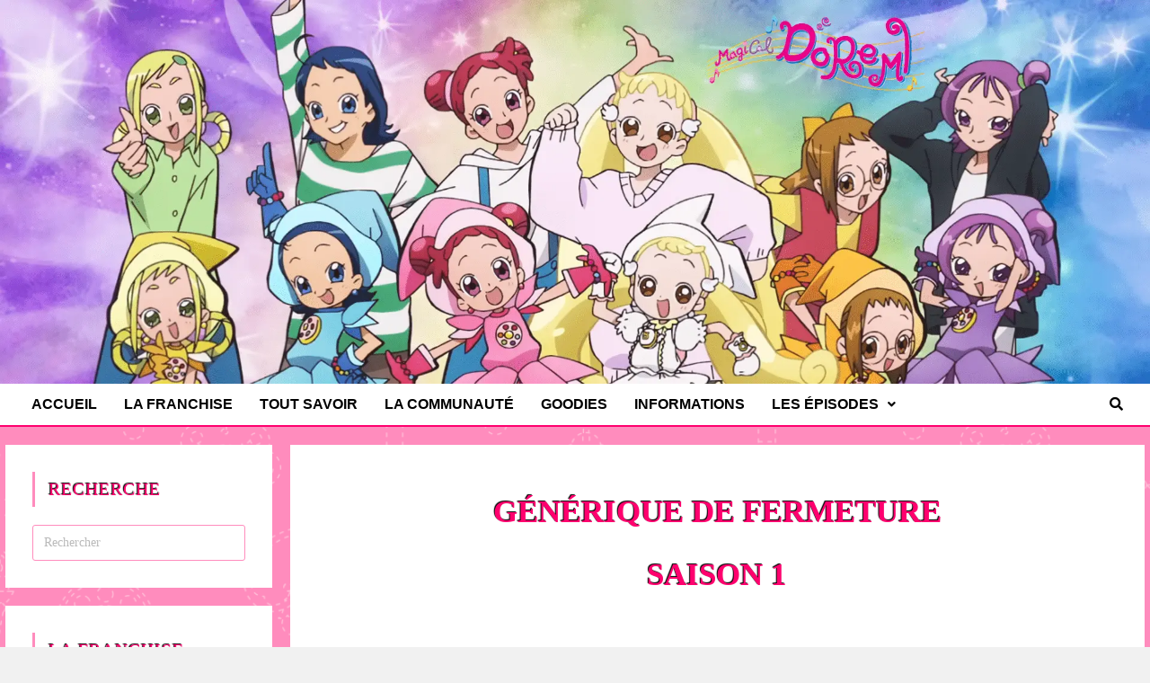

--- FILE ---
content_type: text/css
request_url: https://ojamajo.fr/wp-content/uploads/elementor/css/post-69.css?ver=1769126546
body_size: 2743
content:
.elementor-69 .elementor-element.elementor-element-4055f285 > .elementor-container > .elementor-column > .elementor-widget-wrap{align-content:center;align-items:center;}.elementor-69 .elementor-element.elementor-element-4055f285:not(.elementor-motion-effects-element-type-background), .elementor-69 .elementor-element.elementor-element-4055f285 > .elementor-motion-effects-container > .elementor-motion-effects-layer{background-color:#FFFFFF;}.elementor-69 .elementor-element.elementor-element-4055f285{border-style:solid;border-color:#FF006E;transition:background 0.3s, border 0.3s, border-radius 0.3s, box-shadow 0.3s;}.elementor-69 .elementor-element.elementor-element-4055f285 > .elementor-background-overlay{transition:background 0.3s, border-radius 0.3s, opacity 0.3s;}.elementor-69 .elementor-element.elementor-element-2eb7fc76 > .elementor-element-populated{transition:background 0.3s, border 0.3s, border-radius 0.3s, box-shadow 0.3s;}.elementor-69 .elementor-element.elementor-element-2eb7fc76 > .elementor-element-populated > .elementor-background-overlay{transition:background 0.3s, border-radius 0.3s, opacity 0.3s;}.elementor-69 .elementor-element.elementor-element-3595432a .menu-item a.hfe-menu-item{padding-left:15px;padding-right:15px;}.elementor-69 .elementor-element.elementor-element-3595432a .menu-item a.hfe-sub-menu-item{padding-left:calc( 15px + 20px );padding-right:15px;}.elementor-69 .elementor-element.elementor-element-3595432a .hfe-nav-menu__layout-vertical .menu-item ul ul a.hfe-sub-menu-item{padding-left:calc( 15px + 40px );padding-right:15px;}.elementor-69 .elementor-element.elementor-element-3595432a .hfe-nav-menu__layout-vertical .menu-item ul ul ul a.hfe-sub-menu-item{padding-left:calc( 15px + 60px );padding-right:15px;}.elementor-69 .elementor-element.elementor-element-3595432a .hfe-nav-menu__layout-vertical .menu-item ul ul ul ul a.hfe-sub-menu-item{padding-left:calc( 15px + 80px );padding-right:15px;}.elementor-69 .elementor-element.elementor-element-3595432a .menu-item a.hfe-menu-item, .elementor-69 .elementor-element.elementor-element-3595432a .menu-item a.hfe-sub-menu-item{padding-top:15px;padding-bottom:15px;}.elementor-69 .elementor-element.elementor-element-3595432a .sub-menu{border-radius:0px 0px 10px 10px;}.elementor-69 .elementor-element.elementor-element-3595432a .sub-menu li.menu-item:first-child{border-top-left-radius:0px;border-top-right-radius:0px;overflow:hidden;}.elementor-69 .elementor-element.elementor-element-3595432a .sub-menu li.menu-item:last-child{border-bottom-right-radius:10px;border-bottom-left-radius:10px;overflow:hidden;}.elementor-69 .elementor-element.elementor-element-3595432a nav.hfe-dropdown{border-radius:0px 0px 10px 10px;}.elementor-69 .elementor-element.elementor-element-3595432a nav.hfe-dropdown li.menu-item:first-child{border-top-left-radius:0px;border-top-right-radius:0px;overflow:hidden;}.elementor-69 .elementor-element.elementor-element-3595432a nav.hfe-dropdown li.menu-item:last-child{border-bottom-right-radius:10px;border-bottom-left-radius:10px;overflow:hidden;}.elementor-69 .elementor-element.elementor-element-3595432a nav.hfe-dropdown-expandible{border-radius:0px 0px 10px 10px;}.elementor-69 .elementor-element.elementor-element-3595432a nav.hfe-dropdown-expandible li.menu-item:first-child{border-top-left-radius:0px;border-top-right-radius:0px;overflow:hidden;}.elementor-69 .elementor-element.elementor-element-3595432a nav.hfe-dropdown-expandible li.menu-item:last-child{border-bottom-right-radius:10px;border-bottom-left-radius:10px;overflow:hidden;}.elementor-69 .elementor-element.elementor-element-3595432a ul.sub-menu{width:220px;}.elementor-69 .elementor-element.elementor-element-3595432a .sub-menu a.hfe-sub-menu-item,
						 .elementor-69 .elementor-element.elementor-element-3595432a nav.hfe-dropdown li a.hfe-menu-item,
						 .elementor-69 .elementor-element.elementor-element-3595432a nav.hfe-dropdown li a.hfe-sub-menu-item,
						 .elementor-69 .elementor-element.elementor-element-3595432a nav.hfe-dropdown-expandible li a.hfe-menu-item,
						 .elementor-69 .elementor-element.elementor-element-3595432a nav.hfe-dropdown-expandible li a.hfe-sub-menu-item{padding-top:15px;padding-bottom:15px;}.elementor-69 .elementor-element.elementor-element-3595432a .hfe-nav-menu__toggle{margin-right:auto;}.elementor-69 .elementor-element.elementor-element-3595432a a.hfe-menu-item, .elementor-69 .elementor-element.elementor-element-3595432a a.hfe-sub-menu-item{font-family:"Arial", Sans-serif;font-size:1em;font-weight:900;text-transform:uppercase;font-style:normal;text-decoration:none;}.elementor-69 .elementor-element.elementor-element-3595432a .menu-item a.hfe-menu-item, .elementor-69 .elementor-element.elementor-element-3595432a .sub-menu a.hfe-sub-menu-item{color:#000000;}.elementor-69 .elementor-element.elementor-element-3595432a .menu-item a.hfe-menu-item:hover,
								.elementor-69 .elementor-element.elementor-element-3595432a .sub-menu a.hfe-sub-menu-item:hover,
								.elementor-69 .elementor-element.elementor-element-3595432a .menu-item.current-menu-item a.hfe-menu-item,
								.elementor-69 .elementor-element.elementor-element-3595432a .menu-item a.hfe-menu-item.highlighted,
								.elementor-69 .elementor-element.elementor-element-3595432a .menu-item a.hfe-menu-item:focus{color:#555555;}.elementor-69 .elementor-element.elementor-element-3595432a .menu-item.current-menu-item a.hfe-menu-item,
								.elementor-69 .elementor-element.elementor-element-3595432a .menu-item.current-menu-ancestor a.hfe-menu-item{color:#FF006E;}.elementor-69 .elementor-element.elementor-element-3595432a .sub-menu a.hfe-sub-menu-item,
								.elementor-69 .elementor-element.elementor-element-3595432a .elementor-menu-toggle,
								.elementor-69 .elementor-element.elementor-element-3595432a nav.hfe-dropdown li a.hfe-menu-item,
								.elementor-69 .elementor-element.elementor-element-3595432a nav.hfe-dropdown li a.hfe-sub-menu-item,
								.elementor-69 .elementor-element.elementor-element-3595432a nav.hfe-dropdown-expandible li a.hfe-menu-item,
								.elementor-69 .elementor-element.elementor-element-3595432a nav.hfe-dropdown-expandible li a.hfe-sub-menu-item{color:#000000;}.elementor-69 .elementor-element.elementor-element-3595432a .sub-menu,
								.elementor-69 .elementor-element.elementor-element-3595432a nav.hfe-dropdown,
								.elementor-69 .elementor-element.elementor-element-3595432a nav.hfe-dropdown-expandible,
								.elementor-69 .elementor-element.elementor-element-3595432a nav.hfe-dropdown .menu-item a.hfe-menu-item,
								.elementor-69 .elementor-element.elementor-element-3595432a nav.hfe-dropdown .menu-item a.hfe-sub-menu-item{background-color:#fff;}.elementor-69 .elementor-element.elementor-element-3595432a .sub-menu a.hfe-sub-menu-item:hover,
								.elementor-69 .elementor-element.elementor-element-3595432a .elementor-menu-toggle:hover,
								.elementor-69 .elementor-element.elementor-element-3595432a nav.hfe-dropdown li a.hfe-menu-item:hover,
								.elementor-69 .elementor-element.elementor-element-3595432a nav.hfe-dropdown li a.hfe-sub-menu-item:hover,
								.elementor-69 .elementor-element.elementor-element-3595432a nav.hfe-dropdown-expandible li a.hfe-menu-item:hover,
								.elementor-69 .elementor-element.elementor-element-3595432a nav.hfe-dropdown-expandible li a.hfe-sub-menu-item:hover{color:#555555;}.elementor-69 .elementor-element.elementor-element-3595432a .sub-menu .menu-item.current-menu-item a.hfe-sub-menu-item.hfe-sub-menu-item-active,
							.elementor-69 .elementor-element.elementor-element-3595432a nav.hfe-dropdown .menu-item.current-menu-item a.hfe-menu-item,
							.elementor-69 .elementor-element.elementor-element-3595432a nav.hfe-dropdown .menu-item.current-menu-ancestor a.hfe-menu-item,
							.elementor-69 .elementor-element.elementor-element-3595432a nav.hfe-dropdown .sub-menu .menu-item.current-menu-item a.hfe-sub-menu-item.hfe-sub-menu-item-active
							{color:#FF006E;}
							.elementor-69 .elementor-element.elementor-element-3595432a .sub-menu li a.hfe-sub-menu-item,
							.elementor-69 .elementor-element.elementor-element-3595432a nav.hfe-dropdown li a.hfe-sub-menu-item,
							.elementor-69 .elementor-element.elementor-element-3595432a nav.hfe-dropdown li a.hfe-menu-item,
							.elementor-69 .elementor-element.elementor-element-3595432a nav.hfe-dropdown-expandible li a.hfe-menu-item,
							.elementor-69 .elementor-element.elementor-element-3595432a nav.hfe-dropdown-expandible li a.hfe-sub-menu-item{font-family:"Arial", Sans-serif;font-weight:900;text-transform:uppercase;}.elementor-69 .elementor-element.elementor-element-3595432a nav.hfe-nav-menu__layout-horizontal .sub-menu,
							.elementor-69 .elementor-element.elementor-element-3595432a nav:not(.hfe-nav-menu__layout-horizontal) .sub-menu.sub-menu-open,
							.elementor-69 .elementor-element.elementor-element-3595432a nav.hfe-dropdown .hfe-nav-menu,
						 	.elementor-69 .elementor-element.elementor-element-3595432a nav.hfe-dropdown-expandible .hfe-nav-menu{border-style:solid;border-width:0px 2px 2px 2px;border-color:#FF006E;}.elementor-69 .elementor-element.elementor-element-3595432a .sub-menu li.menu-item:not(:last-child),
						.elementor-69 .elementor-element.elementor-element-3595432a nav.hfe-dropdown li.menu-item:not(:last-child),
						.elementor-69 .elementor-element.elementor-element-3595432a nav.hfe-dropdown-expandible li.menu-item:not(:last-child){border-bottom-style:solid;border-bottom-color:#FF8CBD;border-bottom-width:1px;}.elementor-69 .elementor-element.elementor-element-3595432a div.hfe-nav-menu-icon{color:#000000;}.elementor-69 .elementor-element.elementor-element-3595432a div.hfe-nav-menu-icon svg{fill:#000000;}.elementor-69 .elementor-element.elementor-element-79cf18c6 > .elementor-element-populated{transition:background 0.3s, border 0.3s, border-radius 0.3s, box-shadow 0.3s;}.elementor-69 .elementor-element.elementor-element-79cf18c6 > .elementor-element-populated > .elementor-background-overlay{transition:background 0.3s, border-radius 0.3s, opacity 0.3s;}.elementor-69 .elementor-element.elementor-element-1f12c35b > .elementor-element-populated{transition:background 0.3s, border 0.3s, border-radius 0.3s, box-shadow 0.3s;}.elementor-69 .elementor-element.elementor-element-1f12c35b > .elementor-element-populated > .elementor-background-overlay{transition:background 0.3s, border-radius 0.3s, opacity 0.3s;}.elementor-69 .elementor-element.elementor-element-735b5b48 .hfe-input-focus .hfe-search-icon-toggle input[type=search]{width:250px;}.elementor-69 .elementor-element.elementor-element-735b5b48 .hfe-search-icon-toggle input[type=search]{padding:0 calc( 15px / 2);}.elementor-69 .elementor-element.elementor-element-735b5b48 .hfe-search-icon-toggle i.fa-search:before{font-size:15px;}.elementor-69 .elementor-element.elementor-element-735b5b48 .hfe-search-icon-toggle i.fa-search, .elementor-69 .elementor-element.elementor-element-735b5b48 .hfe-search-icon-toggle{width:15px;}.elementor-69 .elementor-element.elementor-element-735b5b48 input[type="search"].hfe-search-form__input,.elementor-69 .elementor-element.elementor-element-735b5b48 .hfe-search-icon-toggle{font-weight:400;}.elementor-69 .elementor-element.elementor-element-735b5b48 .hfe-input-focus .hfe-search-form__input:focus{color:#000000;background-color:#EDEDED;}.elementor-69 .elementor-element.elementor-element-735b5b48 .hfe-input-focus .hfe-search-icon-toggle .hfe-search-form__input{border-style:none;border-radius:3px;}.elementor-69 .elementor-element.elementor-element-735b5b48 .hfe-search-icon-toggle i{color:#000000;border-color:#000000;fill:#000000;}.elementor-69 .elementor-element.elementor-element-7b50051d > .elementor-container{max-width:1500px;}.elementor-69 .elementor-element.elementor-element-7b50051d{margin-top:0px;margin-bottom:0px;padding:0px 0px 0px 0px;}.elementor-69 .elementor-element.elementor-element-3cb2496f .hfe-site-logo-container, .elementor-69 .elementor-element.elementor-element-3cb2496f .hfe-caption-width figcaption{text-align:center;}.elementor-69 .elementor-element.elementor-element-3cb2496f .widget-image-caption{margin-top:0px;margin-bottom:0px;}.elementor-69 .elementor-element.elementor-element-3cb2496f .hfe-site-logo-container .hfe-site-logo-img{border-style:none;}.elementor-69 .elementor-element.elementor-element-3cb2496f .hfe-site-logo:hover img{opacity:0.75;}.elementor-69 .elementor-element.elementor-element-3cb2496f .hfe-site-logo img{transition-duration:0.5s;}.elementor-69 .elementor-element.elementor-element-2b958216 > .elementor-container > .elementor-column > .elementor-widget-wrap{align-content:center;align-items:center;}.elementor-69 .elementor-element.elementor-element-2b958216 > .elementor-container{max-width:1500px;}.elementor-69 .elementor-element.elementor-element-2b958216{border-style:solid;border-width:0px 0px 0px 0px;border-color:#FF006E;transition:background 0.3s, border 0.3s, border-radius 0.3s, box-shadow 0.3s;}.elementor-69 .elementor-element.elementor-element-2b958216 > .elementor-background-overlay{transition:background 0.3s, border-radius 0.3s, opacity 0.3s;}.elementor-69 .elementor-element.elementor-element-646908f2:not(.elementor-motion-effects-element-type-background) > .elementor-widget-wrap, .elementor-69 .elementor-element.elementor-element-646908f2 > .elementor-widget-wrap > .elementor-motion-effects-container > .elementor-motion-effects-layer{background-color:#FFFFFF;}.elementor-bc-flex-widget .elementor-69 .elementor-element.elementor-element-646908f2.elementor-column .elementor-widget-wrap{align-items:center;}.elementor-69 .elementor-element.elementor-element-646908f2.elementor-column.elementor-element[data-element_type="column"] > .elementor-widget-wrap.elementor-element-populated{align-content:center;align-items:center;}.elementor-69 .elementor-element.elementor-element-646908f2 > .elementor-widget-wrap > .elementor-widget:not(.elementor-widget__width-auto):not(.elementor-widget__width-initial):not(:last-child):not(.elementor-absolute){margin-block-end:0px;}.elementor-69 .elementor-element.elementor-element-646908f2 > .elementor-element-populated{border-style:solid;border-width:0px 0px 2px 0px;border-color:#FF006E;transition:background 0.3s, border 0.3s, border-radius 0.3s, box-shadow 0.3s;padding:0px 0px 0px 20px;}.elementor-69 .elementor-element.elementor-element-646908f2 > .elementor-element-populated > .elementor-background-overlay{transition:background 0.3s, border-radius 0.3s, opacity 0.3s;}.elementor-69 .elementor-element.elementor-element-66131ba3 .menu-item a.hfe-menu-item{padding-left:15px;padding-right:15px;}.elementor-69 .elementor-element.elementor-element-66131ba3 .menu-item a.hfe-sub-menu-item{padding-left:calc( 15px + 20px );padding-right:15px;}.elementor-69 .elementor-element.elementor-element-66131ba3 .hfe-nav-menu__layout-vertical .menu-item ul ul a.hfe-sub-menu-item{padding-left:calc( 15px + 40px );padding-right:15px;}.elementor-69 .elementor-element.elementor-element-66131ba3 .hfe-nav-menu__layout-vertical .menu-item ul ul ul a.hfe-sub-menu-item{padding-left:calc( 15px + 60px );padding-right:15px;}.elementor-69 .elementor-element.elementor-element-66131ba3 .hfe-nav-menu__layout-vertical .menu-item ul ul ul ul a.hfe-sub-menu-item{padding-left:calc( 15px + 80px );padding-right:15px;}.elementor-69 .elementor-element.elementor-element-66131ba3 .menu-item a.hfe-menu-item, .elementor-69 .elementor-element.elementor-element-66131ba3 .menu-item a.hfe-sub-menu-item{padding-top:15px;padding-bottom:15px;}.elementor-69 .elementor-element.elementor-element-66131ba3 .sub-menu{border-radius:0px 0px 10px 10px;}.elementor-69 .elementor-element.elementor-element-66131ba3 .sub-menu li.menu-item:first-child{border-top-left-radius:0px;border-top-right-radius:0px;overflow:hidden;}.elementor-69 .elementor-element.elementor-element-66131ba3 .sub-menu li.menu-item:last-child{border-bottom-right-radius:10px;border-bottom-left-radius:10px;overflow:hidden;}.elementor-69 .elementor-element.elementor-element-66131ba3 nav.hfe-dropdown{border-radius:0px 0px 10px 10px;}.elementor-69 .elementor-element.elementor-element-66131ba3 nav.hfe-dropdown li.menu-item:first-child{border-top-left-radius:0px;border-top-right-radius:0px;overflow:hidden;}.elementor-69 .elementor-element.elementor-element-66131ba3 nav.hfe-dropdown li.menu-item:last-child{border-bottom-right-radius:10px;border-bottom-left-radius:10px;overflow:hidden;}.elementor-69 .elementor-element.elementor-element-66131ba3 nav.hfe-dropdown-expandible{border-radius:0px 0px 10px 10px;}.elementor-69 .elementor-element.elementor-element-66131ba3 nav.hfe-dropdown-expandible li.menu-item:first-child{border-top-left-radius:0px;border-top-right-radius:0px;overflow:hidden;}.elementor-69 .elementor-element.elementor-element-66131ba3 nav.hfe-dropdown-expandible li.menu-item:last-child{border-bottom-right-radius:10px;border-bottom-left-radius:10px;overflow:hidden;}.elementor-69 .elementor-element.elementor-element-66131ba3 ul.sub-menu{width:220px;}.elementor-69 .elementor-element.elementor-element-66131ba3 .sub-menu a.hfe-sub-menu-item,
						 .elementor-69 .elementor-element.elementor-element-66131ba3 nav.hfe-dropdown li a.hfe-menu-item,
						 .elementor-69 .elementor-element.elementor-element-66131ba3 nav.hfe-dropdown li a.hfe-sub-menu-item,
						 .elementor-69 .elementor-element.elementor-element-66131ba3 nav.hfe-dropdown-expandible li a.hfe-menu-item,
						 .elementor-69 .elementor-element.elementor-element-66131ba3 nav.hfe-dropdown-expandible li a.hfe-sub-menu-item{padding-top:15px;padding-bottom:15px;}.elementor-69 .elementor-element.elementor-element-66131ba3 .hfe-nav-menu__toggle{margin-right:auto;}.elementor-69 .elementor-element.elementor-element-66131ba3 a.hfe-menu-item, .elementor-69 .elementor-element.elementor-element-66131ba3 a.hfe-sub-menu-item{font-family:"Arial", Sans-serif;font-size:1em;font-weight:900;text-transform:uppercase;font-style:normal;text-decoration:none;}.elementor-69 .elementor-element.elementor-element-66131ba3 .menu-item a.hfe-menu-item, .elementor-69 .elementor-element.elementor-element-66131ba3 .sub-menu a.hfe-sub-menu-item{color:#000000;}.elementor-69 .elementor-element.elementor-element-66131ba3 .menu-item a.hfe-menu-item:hover,
								.elementor-69 .elementor-element.elementor-element-66131ba3 .sub-menu a.hfe-sub-menu-item:hover,
								.elementor-69 .elementor-element.elementor-element-66131ba3 .menu-item.current-menu-item a.hfe-menu-item,
								.elementor-69 .elementor-element.elementor-element-66131ba3 .menu-item a.hfe-menu-item.highlighted,
								.elementor-69 .elementor-element.elementor-element-66131ba3 .menu-item a.hfe-menu-item:focus{color:#555555;}.elementor-69 .elementor-element.elementor-element-66131ba3 .hfe-nav-menu-layout:not(.hfe-pointer__framed) .menu-item.parent a.hfe-menu-item:before,
								.elementor-69 .elementor-element.elementor-element-66131ba3 .hfe-nav-menu-layout:not(.hfe-pointer__framed) .menu-item.parent a.hfe-menu-item:after{background-color:#FF006E;}.elementor-69 .elementor-element.elementor-element-66131ba3 .hfe-nav-menu-layout:not(.hfe-pointer__framed) .menu-item.parent .sub-menu .hfe-has-submenu-container a:after{background-color:unset;}.elementor-69 .elementor-element.elementor-element-66131ba3 .hfe-pointer__framed .menu-item.parent a.hfe-menu-item:before,
								.elementor-69 .elementor-element.elementor-element-66131ba3 .hfe-pointer__framed .menu-item.parent a.hfe-menu-item:after{border-color:#FF006E;}.elementor-69 .elementor-element.elementor-element-66131ba3 .menu-item.current-menu-item a.hfe-menu-item,
								.elementor-69 .elementor-element.elementor-element-66131ba3 .menu-item.current-menu-ancestor a.hfe-menu-item{color:#FF006E;}.elementor-69 .elementor-element.elementor-element-66131ba3 .sub-menu a.hfe-sub-menu-item,
								.elementor-69 .elementor-element.elementor-element-66131ba3 .elementor-menu-toggle,
								.elementor-69 .elementor-element.elementor-element-66131ba3 nav.hfe-dropdown li a.hfe-menu-item,
								.elementor-69 .elementor-element.elementor-element-66131ba3 nav.hfe-dropdown li a.hfe-sub-menu-item,
								.elementor-69 .elementor-element.elementor-element-66131ba3 nav.hfe-dropdown-expandible li a.hfe-menu-item,
								.elementor-69 .elementor-element.elementor-element-66131ba3 nav.hfe-dropdown-expandible li a.hfe-sub-menu-item{color:#000000;}.elementor-69 .elementor-element.elementor-element-66131ba3 .sub-menu,
								.elementor-69 .elementor-element.elementor-element-66131ba3 nav.hfe-dropdown,
								.elementor-69 .elementor-element.elementor-element-66131ba3 nav.hfe-dropdown-expandible,
								.elementor-69 .elementor-element.elementor-element-66131ba3 nav.hfe-dropdown .menu-item a.hfe-menu-item,
								.elementor-69 .elementor-element.elementor-element-66131ba3 nav.hfe-dropdown .menu-item a.hfe-sub-menu-item{background-color:#fff;}.elementor-69 .elementor-element.elementor-element-66131ba3 .sub-menu a.hfe-sub-menu-item:hover,
								.elementor-69 .elementor-element.elementor-element-66131ba3 .elementor-menu-toggle:hover,
								.elementor-69 .elementor-element.elementor-element-66131ba3 nav.hfe-dropdown li a.hfe-menu-item:hover,
								.elementor-69 .elementor-element.elementor-element-66131ba3 nav.hfe-dropdown li a.hfe-sub-menu-item:hover,
								.elementor-69 .elementor-element.elementor-element-66131ba3 nav.hfe-dropdown-expandible li a.hfe-menu-item:hover,
								.elementor-69 .elementor-element.elementor-element-66131ba3 nav.hfe-dropdown-expandible li a.hfe-sub-menu-item:hover{color:#555555;}.elementor-69 .elementor-element.elementor-element-66131ba3 .sub-menu .menu-item.current-menu-item a.hfe-sub-menu-item.hfe-sub-menu-item-active,
							.elementor-69 .elementor-element.elementor-element-66131ba3 nav.hfe-dropdown .menu-item.current-menu-item a.hfe-menu-item,
							.elementor-69 .elementor-element.elementor-element-66131ba3 nav.hfe-dropdown .menu-item.current-menu-ancestor a.hfe-menu-item,
							.elementor-69 .elementor-element.elementor-element-66131ba3 nav.hfe-dropdown .sub-menu .menu-item.current-menu-item a.hfe-sub-menu-item.hfe-sub-menu-item-active
							{color:#FF006E;}
							.elementor-69 .elementor-element.elementor-element-66131ba3 .sub-menu li a.hfe-sub-menu-item,
							.elementor-69 .elementor-element.elementor-element-66131ba3 nav.hfe-dropdown li a.hfe-sub-menu-item,
							.elementor-69 .elementor-element.elementor-element-66131ba3 nav.hfe-dropdown li a.hfe-menu-item,
							.elementor-69 .elementor-element.elementor-element-66131ba3 nav.hfe-dropdown-expandible li a.hfe-menu-item,
							.elementor-69 .elementor-element.elementor-element-66131ba3 nav.hfe-dropdown-expandible li a.hfe-sub-menu-item{font-family:"Georgia", Sans-serif;font-weight:normal;text-transform:none;}.elementor-69 .elementor-element.elementor-element-66131ba3 nav.hfe-nav-menu__layout-horizontal .sub-menu,
							.elementor-69 .elementor-element.elementor-element-66131ba3 nav:not(.hfe-nav-menu__layout-horizontal) .sub-menu.sub-menu-open,
							.elementor-69 .elementor-element.elementor-element-66131ba3 nav.hfe-dropdown .hfe-nav-menu,
						 	.elementor-69 .elementor-element.elementor-element-66131ba3 nav.hfe-dropdown-expandible .hfe-nav-menu{border-style:solid;border-width:0px 2px 2px 2px;border-color:#FF006E;}.elementor-69 .elementor-element.elementor-element-66131ba3 .hfe-nav-menu .sub-menu,
								.elementor-69 .elementor-element.elementor-element-66131ba3 nav.hfe-dropdown,
						 		.elementor-69 .elementor-element.elementor-element-66131ba3 nav.hfe-dropdown-expandible{box-shadow:1px 1px 3px 0px rgba(0, 0, 0, 0.5);}.elementor-69 .elementor-element.elementor-element-66131ba3 .sub-menu li.menu-item:not(:last-child),
						.elementor-69 .elementor-element.elementor-element-66131ba3 nav.hfe-dropdown li.menu-item:not(:last-child),
						.elementor-69 .elementor-element.elementor-element-66131ba3 nav.hfe-dropdown-expandible li.menu-item:not(:last-child){border-bottom-style:solid;border-bottom-color:#FF8CBD;border-bottom-width:1px;}.elementor-69 .elementor-element.elementor-element-66131ba3 div.hfe-nav-menu-icon{color:#000000;}.elementor-69 .elementor-element.elementor-element-66131ba3 div.hfe-nav-menu-icon svg{fill:#000000;}.elementor-69 .elementor-element.elementor-element-e87f39e:not(.elementor-motion-effects-element-type-background) > .elementor-widget-wrap, .elementor-69 .elementor-element.elementor-element-e87f39e > .elementor-widget-wrap > .elementor-motion-effects-container > .elementor-motion-effects-layer{background-color:#FFFFFF;}.elementor-bc-flex-widget .elementor-69 .elementor-element.elementor-element-e87f39e.elementor-column .elementor-widget-wrap{align-items:center;}.elementor-69 .elementor-element.elementor-element-e87f39e.elementor-column.elementor-element[data-element_type="column"] > .elementor-widget-wrap.elementor-element-populated{align-content:center;align-items:center;}.elementor-69 .elementor-element.elementor-element-e87f39e > .elementor-widget-wrap > .elementor-widget:not(.elementor-widget__width-auto):not(.elementor-widget__width-initial):not(:last-child):not(.elementor-absolute){margin-block-end:0px;}.elementor-69 .elementor-element.elementor-element-e87f39e > .elementor-element-populated{border-style:solid;border-width:0px 0px 2px 0px;border-color:#FF006E;transition:background 0.3s, border 0.3s, border-radius 0.3s, box-shadow 0.3s;margin:0px 0px 0px 0px;--e-column-margin-right:0px;--e-column-margin-left:0px;padding:0px 20px 0px 0px;}.elementor-69 .elementor-element.elementor-element-e87f39e > .elementor-element-populated > .elementor-background-overlay{transition:background 0.3s, border-radius 0.3s, opacity 0.3s;}.elementor-69 .elementor-element.elementor-element-bdf99f4 .hfe-input-focus .hfe-search-icon-toggle input[type=search]{width:300px;}.elementor-69 .elementor-element.elementor-element-bdf99f4 .hfe-search-icon-toggle input[type=search]{padding:0 calc( 15px / 2);}.elementor-69 .elementor-element.elementor-element-bdf99f4 .hfe-search-icon-toggle i.fa-search:before{font-size:15px;}.elementor-69 .elementor-element.elementor-element-bdf99f4 .hfe-search-icon-toggle i.fa-search, .elementor-69 .elementor-element.elementor-element-bdf99f4 .hfe-search-icon-toggle{width:15px;}.elementor-69 .elementor-element.elementor-element-bdf99f4 input[type="search"].hfe-search-form__input,.elementor-69 .elementor-element.elementor-element-bdf99f4 .hfe-search-icon-toggle{font-size:1em;font-weight:400;}.elementor-69 .elementor-element.elementor-element-bdf99f4 .hfe-input-focus .hfe-search-form__input:focus{color:#000000;background-color:#ededed;}.elementor-69 .elementor-element.elementor-element-bdf99f4 .hfe-input-focus .hfe-search-icon-toggle .hfe-search-form__input{border-style:none;border-radius:3px;}@media(min-width:768px){.elementor-69 .elementor-element.elementor-element-2eb7fc76{width:75%;}.elementor-69 .elementor-element.elementor-element-79cf18c6{width:16.404%;}.elementor-69 .elementor-element.elementor-element-1f12c35b{width:8.272%;}.elementor-69 .elementor-element.elementor-element-646908f2{width:90.008%;}.elementor-69 .elementor-element.elementor-element-e87f39e{width:10%;}}@media(max-width:1024px) and (min-width:768px){.elementor-69 .elementor-element.elementor-element-2eb7fc76{width:20%;}.elementor-69 .elementor-element.elementor-element-79cf18c6{width:60%;}.elementor-69 .elementor-element.elementor-element-1f12c35b{width:20%;}.elementor-69 .elementor-element.elementor-element-646908f2{width:10%;}}@media(max-width:1024px){.elementor-69 .elementor-element.elementor-element-4055f285{border-width:0px 0px 2px 0px;padding:0px 20px 0px 20px;}.elementor-bc-flex-widget .elementor-69 .elementor-element.elementor-element-2eb7fc76.elementor-column .elementor-widget-wrap{align-items:flex-end;}.elementor-69 .elementor-element.elementor-element-2eb7fc76.elementor-column.elementor-element[data-element_type="column"] > .elementor-widget-wrap.elementor-element-populated{align-content:flex-end;align-items:flex-end;}.elementor-69 .elementor-element.elementor-element-2eb7fc76 > .elementor-widget-wrap > .elementor-widget:not(.elementor-widget__width-auto):not(.elementor-widget__width-initial):not(:last-child):not(.elementor-absolute){margin-block-end:0px;}.elementor-69 .elementor-element.elementor-element-2eb7fc76 > .elementor-element-populated{padding:0px 0px 0px 0px;}.elementor-69 .elementor-element.elementor-element-3595432a .menu-item a.hfe-menu-item{padding-left:20px;padding-right:20px;}.elementor-69 .elementor-element.elementor-element-3595432a .menu-item a.hfe-sub-menu-item{padding-left:calc( 20px + 20px );padding-right:20px;}.elementor-69 .elementor-element.elementor-element-3595432a .hfe-nav-menu__layout-vertical .menu-item ul ul a.hfe-sub-menu-item{padding-left:calc( 20px + 40px );padding-right:20px;}.elementor-69 .elementor-element.elementor-element-3595432a .hfe-nav-menu__layout-vertical .menu-item ul ul ul a.hfe-sub-menu-item{padding-left:calc( 20px + 60px );padding-right:20px;}.elementor-69 .elementor-element.elementor-element-3595432a .hfe-nav-menu__layout-vertical .menu-item ul ul ul ul a.hfe-sub-menu-item{padding-left:calc( 20px + 80px );padding-right:20px;}.elementor-69 .elementor-element.elementor-element-3595432a .menu-item a.hfe-menu-item, .elementor-69 .elementor-element.elementor-element-3595432a .menu-item a.hfe-sub-menu-item{padding-top:0px;padding-bottom:0px;}body:not(.rtl) .elementor-69 .elementor-element.elementor-element-3595432a .hfe-nav-menu__layout-horizontal .hfe-nav-menu > li.menu-item:not(:last-child){margin-right:0px;}body.rtl .elementor-69 .elementor-element.elementor-element-3595432a .hfe-nav-menu__layout-horizontal .hfe-nav-menu > li.menu-item:not(:last-child){margin-left:0px;}.elementor-69 .elementor-element.elementor-element-3595432a nav:not(.hfe-nav-menu__layout-horizontal) .hfe-nav-menu > li.menu-item:not(:last-child){margin-bottom:0px;}body:not(.rtl) .elementor-69 .elementor-element.elementor-element-3595432a.hfe-nav-menu__breakpoint-tablet .hfe-nav-menu__layout-horizontal .hfe-nav-menu > li.menu-item:not(:last-child){margin-right:0px;}body .elementor-69 .elementor-element.elementor-element-3595432a nav.hfe-nav-menu__layout-vertical .hfe-nav-menu > li.menu-item:not(:last-child){margin-bottom:0px;}body:not(.rtl) .elementor-69 .elementor-element.elementor-element-3595432a .hfe-nav-menu__layout-horizontal .hfe-nav-menu > li.menu-item{margin-bottom:5px;}.elementor-69 .elementor-element.elementor-element-3595432a nav.hfe-nav-menu__layout-horizontal:not(.hfe-dropdown) ul.sub-menu, .elementor-69 .elementor-element.elementor-element-3595432a nav.hfe-nav-menu__layout-expandible.menu-is-active, .elementor-69 .elementor-element.elementor-element-3595432a nav.hfe-nav-menu__layout-vertical:not(.hfe-dropdown) ul.sub-menu{margin-top:0px;}.elementor-69 .elementor-element.elementor-element-3595432a .hfe-dropdown.menu-is-active{margin-top:0px;}.elementor-69 .elementor-element.elementor-element-3595432a .hfe-nav-menu-icon{font-size:25px;border-width:0px;padding:0.35em;}.elementor-69 .elementor-element.elementor-element-3595432a .hfe-nav-menu-icon svg{font-size:25px;line-height:25px;height:25px;width:25px;}.elementor-69 .elementor-element.elementor-element-3595432a > .elementor-widget-container{padding:0px 0px 0px 0px;}.elementor-69 .elementor-element.elementor-element-3595432a nav.hfe-nav-menu__layout-horizontal .sub-menu,
							.elementor-69 .elementor-element.elementor-element-3595432a nav:not(.hfe-nav-menu__layout-horizontal) .sub-menu.sub-menu-open,
							.elementor-69 .elementor-element.elementor-element-3595432a nav.hfe-dropdown .hfe-nav-menu,
						 	.elementor-69 .elementor-element.elementor-element-3595432a nav.hfe-dropdown-expandible .hfe-nav-menu{border-width:2px 2px 2px 2px;}.elementor-bc-flex-widget .elementor-69 .elementor-element.elementor-element-79cf18c6.elementor-column .elementor-widget-wrap{align-items:center;}.elementor-69 .elementor-element.elementor-element-79cf18c6.elementor-column.elementor-element[data-element_type="column"] > .elementor-widget-wrap.elementor-element-populated{align-content:center;align-items:center;}.elementor-69 .elementor-element.elementor-element-79cf18c6.elementor-column > .elementor-widget-wrap{justify-content:center;}.elementor-69 .elementor-element.elementor-element-79cf18c6 > .elementor-widget-wrap > .elementor-widget:not(.elementor-widget__width-auto):not(.elementor-widget__width-initial):not(:last-child):not(.elementor-absolute){margin-block-end:0px;}.elementor-bc-flex-widget .elementor-69 .elementor-element.elementor-element-1f12c35b.elementor-column .elementor-widget-wrap{align-items:flex-end;}.elementor-69 .elementor-element.elementor-element-1f12c35b.elementor-column.elementor-element[data-element_type="column"] > .elementor-widget-wrap.elementor-element-populated{align-content:flex-end;align-items:flex-end;}.elementor-69 .elementor-element.elementor-element-1f12c35b > .elementor-widget-wrap > .elementor-widget:not(.elementor-widget__width-auto):not(.elementor-widget__width-initial):not(:last-child):not(.elementor-absolute){margin-block-end:0px;}.elementor-69 .elementor-element.elementor-element-1f12c35b > .elementor-element-populated{padding:0px 0px 0px 0px;}.elementor-69 .elementor-element.elementor-element-735b5b48 .hfe-input-focus .hfe-search-icon-toggle input[type=search]{width:250px;}.elementor-69 .elementor-element.elementor-element-735b5b48 .hfe-search-icon-toggle input[type=search]{padding:0 calc( 25px / 2);}.elementor-69 .elementor-element.elementor-element-735b5b48 .hfe-search-icon-toggle i.fa-search:before{font-size:25px;}.elementor-69 .elementor-element.elementor-element-735b5b48 .hfe-search-icon-toggle i.fa-search, .elementor-69 .elementor-element.elementor-element-735b5b48 .hfe-search-icon-toggle{width:25px;}.elementor-69 .elementor-element.elementor-element-735b5b48 > .elementor-widget-container{padding:0px 0px 0px 0px;}.elementor-69 .elementor-element.elementor-element-735b5b48 input[type="search"].hfe-search-form__input,.elementor-69 .elementor-element.elementor-element-735b5b48 .hfe-search-icon-toggle{font-size:1em;}.elementor-69 .elementor-element.elementor-element-7b50051d{margin-top:50px;margin-bottom:0px;padding:0px 0px 0px 0px;}.elementor-69 .elementor-element.elementor-element-66131ba3 .menu-item a.hfe-menu-item{padding-left:20px;padding-right:20px;}.elementor-69 .elementor-element.elementor-element-66131ba3 .menu-item a.hfe-sub-menu-item{padding-left:calc( 20px + 20px );padding-right:20px;}.elementor-69 .elementor-element.elementor-element-66131ba3 .hfe-nav-menu__layout-vertical .menu-item ul ul a.hfe-sub-menu-item{padding-left:calc( 20px + 40px );padding-right:20px;}.elementor-69 .elementor-element.elementor-element-66131ba3 .hfe-nav-menu__layout-vertical .menu-item ul ul ul a.hfe-sub-menu-item{padding-left:calc( 20px + 60px );padding-right:20px;}.elementor-69 .elementor-element.elementor-element-66131ba3 .hfe-nav-menu__layout-vertical .menu-item ul ul ul ul a.hfe-sub-menu-item{padding-left:calc( 20px + 80px );padding-right:20px;}.elementor-69 .elementor-element.elementor-element-66131ba3 .menu-item a.hfe-menu-item, .elementor-69 .elementor-element.elementor-element-66131ba3 .menu-item a.hfe-sub-menu-item{padding-top:0px;padding-bottom:0px;}body:not(.rtl) .elementor-69 .elementor-element.elementor-element-66131ba3 .hfe-nav-menu__layout-horizontal .hfe-nav-menu > li.menu-item:not(:last-child){margin-right:0px;}body.rtl .elementor-69 .elementor-element.elementor-element-66131ba3 .hfe-nav-menu__layout-horizontal .hfe-nav-menu > li.menu-item:not(:last-child){margin-left:0px;}.elementor-69 .elementor-element.elementor-element-66131ba3 nav:not(.hfe-nav-menu__layout-horizontal) .hfe-nav-menu > li.menu-item:not(:last-child){margin-bottom:0px;}body:not(.rtl) .elementor-69 .elementor-element.elementor-element-66131ba3.hfe-nav-menu__breakpoint-tablet .hfe-nav-menu__layout-horizontal .hfe-nav-menu > li.menu-item:not(:last-child){margin-right:0px;}body .elementor-69 .elementor-element.elementor-element-66131ba3 nav.hfe-nav-menu__layout-vertical .hfe-nav-menu > li.menu-item:not(:last-child){margin-bottom:0px;}body:not(.rtl) .elementor-69 .elementor-element.elementor-element-66131ba3 .hfe-nav-menu__layout-horizontal .hfe-nav-menu > li.menu-item{margin-bottom:5px;}.elementor-69 .elementor-element.elementor-element-66131ba3 nav.hfe-nav-menu__layout-horizontal:not(.hfe-dropdown) ul.sub-menu, .elementor-69 .elementor-element.elementor-element-66131ba3 nav.hfe-nav-menu__layout-expandible.menu-is-active, .elementor-69 .elementor-element.elementor-element-66131ba3 nav.hfe-nav-menu__layout-vertical:not(.hfe-dropdown) ul.sub-menu{margin-top:0px;}.elementor-69 .elementor-element.elementor-element-66131ba3 .hfe-dropdown.menu-is-active{margin-top:0px;}.elementor-69 .elementor-element.elementor-element-66131ba3 .hfe-nav-menu-icon{font-size:25px;border-width:0px;padding:0.35em;}.elementor-69 .elementor-element.elementor-element-66131ba3 .hfe-nav-menu-icon svg{font-size:25px;line-height:25px;height:25px;width:25px;}.elementor-69 .elementor-element.elementor-element-66131ba3 nav.hfe-nav-menu__layout-horizontal .sub-menu,
							.elementor-69 .elementor-element.elementor-element-66131ba3 nav:not(.hfe-nav-menu__layout-horizontal) .sub-menu.sub-menu-open,
							.elementor-69 .elementor-element.elementor-element-66131ba3 nav.hfe-dropdown .hfe-nav-menu,
						 	.elementor-69 .elementor-element.elementor-element-66131ba3 nav.hfe-dropdown-expandible .hfe-nav-menu{border-width:2px 2px 2px 2px;}}@media(max-width:767px){.elementor-69 .elementor-element.elementor-element-2eb7fc76{width:20%;}body:not(.rtl) .elementor-69 .elementor-element.elementor-element-3595432a.hfe-nav-menu__breakpoint-mobile .hfe-nav-menu__layout-horizontal .hfe-nav-menu > li.menu-item:not(:last-child){margin-right:0px;}body .elementor-69 .elementor-element.elementor-element-3595432a nav.hfe-nav-menu__layout-vertical .hfe-nav-menu > li.menu-item:not(:last-child){margin-bottom:0px;}.elementor-69 .elementor-element.elementor-element-79cf18c6{width:60%;}.elementor-bc-flex-widget .elementor-69 .elementor-element.elementor-element-79cf18c6.elementor-column .elementor-widget-wrap{align-items:center;}.elementor-69 .elementor-element.elementor-element-79cf18c6.elementor-column.elementor-element[data-element_type="column"] > .elementor-widget-wrap.elementor-element-populated{align-content:center;align-items:center;}.elementor-69 .elementor-element.elementor-element-1f12c35b{width:20%;}.elementor-69 .elementor-element.elementor-element-735b5b48 input[type="search"].hfe-search-form__input,.elementor-69 .elementor-element.elementor-element-735b5b48 .hfe-search-icon-toggle{font-size:1em;}.elementor-69 .elementor-element.elementor-element-7b50051d{padding:0px 0px 0px 0px;}.elementor-69 .elementor-element.elementor-element-646908f2{width:20%;}body:not(.rtl) .elementor-69 .elementor-element.elementor-element-66131ba3.hfe-nav-menu__breakpoint-mobile .hfe-nav-menu__layout-horizontal .hfe-nav-menu > li.menu-item:not(:last-child){margin-right:0px;}body .elementor-69 .elementor-element.elementor-element-66131ba3 nav.hfe-nav-menu__layout-vertical .hfe-nav-menu > li.menu-item:not(:last-child){margin-bottom:0px;}.elementor-69 .elementor-element.elementor-element-bdf99f4 input[type="search"].hfe-search-form__input,.elementor-69 .elementor-element.elementor-element-bdf99f4 .hfe-search-icon-toggle{font-size:1px;}}

--- FILE ---
content_type: text/css
request_url: https://ojamajo.fr/wp-content/uploads/elementor/css/post-62.css?ver=1769126546
body_size: 224
content:
.elementor-62 .elementor-element.elementor-element-c6483ae > .elementor-container{max-width:1500px;}.elementor-62 .elementor-element.elementor-element-c6483ae{transition:background 0.3s, border 0.3s, border-radius 0.3s, box-shadow 0.3s;}.elementor-62 .elementor-element.elementor-element-c6483ae > .elementor-background-overlay{transition:background 0.3s, border-radius 0.3s, opacity 0.3s;}.elementor-62 .elementor-element.elementor-element-3435a66:not(.elementor-motion-effects-element-type-background) > .elementor-widget-wrap, .elementor-62 .elementor-element.elementor-element-3435a66 > .elementor-widget-wrap > .elementor-motion-effects-container > .elementor-motion-effects-layer{background-color:#FF006E;}.elementor-62 .elementor-element.elementor-element-3435a66 > .elementor-element-populated{transition:background 0.3s, border 0.3s, border-radius 0.3s, box-shadow 0.3s;}.elementor-62 .elementor-element.elementor-element-3435a66 > .elementor-element-populated > .elementor-background-overlay{transition:background 0.3s, border-radius 0.3s, opacity 0.3s;}.elementor-62 .elementor-element.elementor-element-12bb78f .hfe-copyright-wrapper{text-align:center;}.elementor-62 .elementor-element.elementor-element-12bb78f > .elementor-widget-container{padding:20px 0px 10px 0px;}.elementor-62 .elementor-element.elementor-element-12bb78f .hfe-copyright-wrapper a, .elementor-62 .elementor-element.elementor-element-12bb78f .hfe-copyright-wrapper{color:#000000;}

--- FILE ---
content_type: text/css
request_url: https://ojamajo.fr/wp-content/themes/oceanwp-child/style.css?ver=6.9
body_size: 2313
content:
/*
	Theme Name: OceanWP Child
	Theme URI: https://oceanwp.org/
	Description: OceanWP WordPress theme example child theme.
	Author: Nick
	Author URI: https://oceanwp.org/
	Template: oceanwp
	Version: 1.0
*/



/* ----- ----- Body ----- ----- */
body
{
	min-width: 300px;
	text-align: justify;
	color: #040404;
	font-family: georgia, "sans-serif";
	line-height: 2em !important;
}

body:not(.page-id-92) .grecaptcha-badge
{
	display: none;
}

h2, h3, h4, h5, h6, .widget-title, .single-post-title, .entry-title
{
	font-family: "arial black", "sans-serif";
	text-transform: uppercase;
	line-height: 2em !important;
}

h3, h4, h5, h6
{
	color: black;
	text-align: left;
}

h2, .widget-title, .single-post-title, .entry-title, .infobox h5
{
	text-shadow: -1px -1px 1px black !important;
	color: #FF006E !important;
}

h2
{
	text-align: center !important;
	margin-bottom: 50px !important;
	font-size: 2.5em !important;
}

h3
{
	font-size: 1.3em !important;
}

h4
{
	font-size: 1.2em !important;
	margin-left: 50px !important;
}

h5
{
	font-size: 1.1em !important;
	margin-left: 100px !important;
}

h6
{
	font-size: 1em !important;
	margin-left: 150px !important;
}

a
{
	color: #13AFF0;
}

a:hover
{
	color: #0000CC;
}

.widget-title
{
	text-align: left !important;
	margin-left: 0px !important;
	font-size: 1.5em !important;
}


@media (max-width: 1024px)
{
	h2
	{
		font-size: 2em !important;
	}

	h3
	{
		font-size: 1.2em !important;
	}

	h4
	{
		font-size: 1.1em !important;
	}

	h5
	{
		font-size: 1em !important;
	}

	h6
	{
		font-size: 0.9em !important;
	}
}

@media (max-width: 767px)
{
	h2
	{
		font-size: 1.5em !important;
	}

	h3
	{
		font-size: 1.1em !important;
	}

	h4
	{
		font-size: 1em !important;
		margin-left: 0px !important;
	}

	h5
	{
		font-size: 0.9em !important;
		margin-left: 0px !important;
	}

	h6
	{
		font-size: 0.8em !important;
		margin-left: 0px !important;
	}
}



/* ----- ----- Header ----- ----- */
header
{
	margin-bottom: 20px !important;
}


	/* --- Menus du header --- */
	.stickyMenuOrdi, #navTabletteMobile
	{
		position: fixed !important;
		top: 0 !important;
		z-index: 99 !important;
		width: 100% !important;
	}

	#navTabletteMobile .sub-menu-open li a
	{
		background-color: rgba(255, 140, 189, 0.5) !important;
		padding-left: 100px !important;
	}

	@media (min-width: 1025px)
	{
		#navTabletteMobile
		{
			display: none !important;
		}
	}

	@media (max-width: 1024px)
	{
		#navOrdinateur
		{
			display: none !important;
		}
	}



/* ----- ----- Contenu ----- ----- */
.separate-layout #main #content-wrap
{
	padding-top: 0 !important;
}

#content-wrap
{
	max-width: 99% !important;
}

@media (max-width: 1200px)
{
	.content-area, .content-left-sidebar .content-area
	{
		width: 100% !important;
	}
}



	/* --- Contenu de la page --- */
	.source, .gallery-caption
	{
		font-style: italic !important;
		font-size: 0.8em !important;
		line-height: 1.2em !important;
		padding-top: 5px !important;
	}

	.source
	{
		text-align: right !important;
	}

	.separateur
	{
		--divider-color: #FF006E !important;
    	--divider-border-width: 2px !important;
	}

	.formulesApprentiesSorcieres
	{
		margin-left: 100px !important;
		text-align: left !important;
	}

	.blog-entry-title a
	{
		color: #FF006E !important;
	}

	.single-post-title, .entry-title, .meta
	{
		border: none !important;
	}

	.meta
	{
		color: #ff006e !important;
		font-size: 1em !important;
		justify-content: flex-end !important;
	}

	.comment-form-url
	{
		display: none !important;
	}

	@media (max-width: 767px)
	{
		.formulesApprentiesSorcieres
		{
			margin-left: 0px !important;
		}
	}


		/* Boutons personnalisés*/
		.boutonPersonnalise .elementor-widget-wrap
		{
			background-image: linear-gradient(150deg, #FF8CBD2B 20%, #FF8CBD 60%) !important;
			border-radius: 30px 30px 30px 30px !important;
			justify-content: center !important;
			align-content: flex-start !important;
			align-items: flex-start !important;
			box-shadow: 2px 2px 5px 0px #000000 !important;
			transition: background 0.3s, border 0.3s, border-radius 0.3s, box-shadow 0.3s !important;
			margin: 10px 10px 10px 10px !important;
			color: white !important;
			text-align: center !important;
		}

		.boutonPersonnalise .elementor-widget-wrap:hover
		{
			background-image: linear-gradient(150deg, #FF006E 0%, #FF006E2B 100%) !important;
			box-shadow: 0px 0px 10px 1px black !important;
		}

		.boutonPersonnalise img
		{
			border-radius: 10px 10px 10px 10px !important;
		}

		.boutonPersonnalise a
		{
			color: inherit !important;
		}

		.boutonPersonnalise .texte1, .boutonPersonnalise .texte2
		{
			text-shadow: 0px 0px 5px black !important;
		}

		.boutonPersonnalise .texte1
		{
			font-family: "Arial", Sans-serif !important;
			font-size: 1em !important;
			font-weight: 900 !important;
			text-transform: uppercase !important;
			line-height: 1.5em !important;
		}

		.boutonPersonnalise .texte2
		{
			font-size: 0.8em !important;
			font-weight: bold !important;
		}

		.boutonPersonnalise .elementor-icon
		{
			font-size: 40px !important;
		}

		.boutonsPersonnalisesMobile, .boutonsPersonnalisesVLE
		{
			margin-bottom: 50px !important;
		}

		.boutonsPersonnalisesNavigation
		{
			margin-top: 100px !important;
		}

		@media (max-width: 1024px)
		{
			.boutonsPersonnalisesMobile .boutonPersonnalise, .boutonsPersonnalisesVLE .boutonPersonnalise, .boutonsPersonnalisesVLGMG .boutonPersonnalise
			{
				width: 100% !important;
			}

			.boutonPersonnalise
			{
				width: 33% !important;
			}
		}

		@media (max-width: 767px)
		{
			.boutonsPersonnalisesMobile .boutonPersonnalise, .boutonsPersonnalisesVLE .boutonPersonnalise, .boutonsPersonnalisesVLGMG .boutonPersonnalise
			{
				width: 100% !important;
			}

			.boutonPersonnalise
			{
				width: 50% !important;
			}

			.boutonsPersonnalisesVLGMG
			{
				margin-bottom: 50px !important;
			}
		}

		@media (min-width: 768px)
		{
			.boutonsPersonnalisesMobile
			{
				display: none !important;
			}
		}


		/* Infobox */
		.infobox
		{
			background-color: #FF8CBD4A !important;
			box-shadow: 1px 1px 2px 1px black !important;
			color: black !important;
			border-radius: 20px 20px 20px 20px !important;
			text-align: left !important;
		}

		.infobox .infoboxHeader, .infobox .infoboxTitle
		{
			padding: 10px 10px 10px 10px !important;
			border-radius: 20px 20px 20px 20px !important;
		}

		.infobox h4, .infobox h5
		{
			font-family: "arial", "sans-serif" !important;
			font-weight: bold !important;
			text-align: center !important;
			margin-left: 0px !important;
			font-size: 1.5em !important;
			line-height: 1em !important;
			padding: 5px !important;
		}

		.infobox .infoboxHeader
		{
			background-color: #FF006E !important;
		}

		.infobox h4
		{
			color: #FFFFFF !important;
		}

		.infobox .infoboxBandeau
		{
			text-align: center !important;
			font-weight: bold !important;
			margin: 10px 0 10px 0 !important;
		}

		.infobox img
		{
			text-align: center !important;
		}

		.infobox .infoboxTitle
		{
			margin-top: 20px !important;
			background-color: #FF8CBD !important;
		}

		.infobox .infoboxTitreDeLigne
		{
			font-weight: bold !important;
		}

		.infobox a
		{
			color: #13AFF0 !important;
		}

		.infobox a:hover
		{
			color: #0000CC !important;
		}

		.infobox .infoboxNavigationLeft, .infobox .infoboxNavigationRight
		{
			text-align: center !important;
		}

		.infobox .infoboxNavigationLeft
		{
			border-radius: 0px 0px 0px 20px !important;
		}

		.infobox .infoboxNavigationRight
		{
			border-radius: 0px 0px 20px 0px !important;
		}

		.infobox .infoboxNavigationLeft:hover, .infobox .infoboxNavigationRight:hover
		{
			background-color: #FF8CBD !important;
		}

		.infobox .infoboxNavigationLeft .elementor-icon, .infobox .infoboxNavigationLeft .elementor-icon:hover, .infobox .infoboxNavigationRight .elementor-icon, .infobox .infoboxNavigationRight .elementor-icon:hover
		{
			color: #FF006E !important;
		}

		.infoboxGE
		{
			float: right !important;
			max-width: 40% !important;
			margin-left: 10px !important;
			margin-bottom: 10px !important;
			z-index: 89 !important;
		}

		.infobox .elementor-widget-tabs .elementor-tabs-wrapper
		{
			display: flex !important;
			flex-wrap: wrap !important;
			text-align: center !important;
			justify-content: center !important;
		}

		.infobox .ongletsInfobox .elementor-tab-title
		{
			background-color: #ff8cbd !important;
			margin: 2px !important;
			padding: 5px !important;
			font-size: 0.8em !important;
		}

		.infobox .ongletsInfobox .elementor-tab-desktop-title.elementor-active
		{
			background-color: #ff006e !important;
			color: white !important;
		}

		.infobox .ongletsInfobox .elementor-tab-desktop-title.elementor-active:hover
		{
			background-color: white !important;
			color: black !important;
		}

		.infobox .ongletsInfobox .elementor-tab-desktop-title:hover
		{
			background-color: white !important;
			color: #ff006e !important;
		}

		@media (max-width: 767px)
		{
			.infobox h4, .infobox h5
			{
				font-size: 1.2em !important;
			}

			.infoboxGE, .infobox .elementor-tabs .elementor-tabs-wrapper
			{
				display: none !important;
			}
		}

		@media (min-width: 768px)
		{
			.infoboxPE, .sectionsPE
			{
				display: none !important;
			}
		}


		/* Galeries d'images */
		.gallery-caption
		{
			background-color: initial !important;
			color: initial !important;
			text-align: center !important;
		}

		@media (max-width: 1024px)
		{
			.gallery-item
			{
				max-width: 25% !important;
			}

			.goodies .gallery-item
			{
				max-width: 33% !important;
			}

			.goodiesLarges .gallery-item
			{
				max-width: 50% !important;
			}

			.goodiesHauts .gallery-item
			{
				max-width: 25% !important;
			}
		}

		@media (max-width: 767px)
		{
			.gallery-item
			{
				max-width: 33% !important;
			}

			.goodies .gallery-item
			{
				max-width: 50% !important;
			}

			.goodiesLarges .gallery-item
			{
				max-width: 100% !important;
			}

			.goodiesHauts .gallery-item
			{
				max-width: 50% !important;
			}
		}


		/* Balises iframe (vidéos) */
		.divVideos16_9, .divVideos4_3
		{
			position: relative !important;
			overflow: hidden !important;
		}

		.divVideos16_9
		{
			padding-top: 56.25% !important;
		}

		.divVideos4_3
		{
			padding-top: 75% !important;
		}

		.iframeVideos16_9, .iframeVideos4_3
		{
			position: absolute !important;
			top: 0 !important;
			left: 0 !important;
			width: 100% !important;
			height: 100% !important;
			border: 0 !important;
		}


		/* Résultats de recherches */
		.search-results article h2 a, .search-results article h2 a:hover, .search-results article .search-entry-readmore a
		{
			color: #ff006e !important;
		}

		.search-results article .search-entry-readmore a:hover
		{
			color: #ff8cbd !important;
		}


	/*--- Colonne latérale droite ---*/
	#right-sidebar-inner a
	{
		font-weight: bold !important;
	}

	#right-sidebar-inner a:hover
	{
		color: #0000CC !important;
	}

	@media (max-width: 1200px)
	{
		#right-sidebar-inner
		{
			display: none !important;
		}
	}

--- FILE ---
content_type: text/javascript
request_url: https://ojamajo.fr/wp-content/themes/oceanwp-child/js/menu.js?ver=6.9
body_size: 278
content:
document.addEventListener('DOMContentLoaded', function()
{

	// Lorsque l'utilisateur fait défiler la page, exécutez myFunction
	window.addEventListener('scroll', fonctionStickyMenuOrdi);

	// Récupère la barre de navigation
	var menuOrdi = document.getElementById("navOrdinateur");

	// Récupère la position de décalage de la barre de navigation
	var stickyMenuOrdi = menuOrdi.offsetTop;

	// Ajoute la classe collante à la barre de navigation lorsqu'on atteind son scroll
	function fonctionStickyMenuOrdi()
	{
		// Supprimez "stickyMenuOrdi" lorsqu'on quitte la position de défilement
		if (window.pageYOffset >= stickyMenuOrdi)
		{
			menuOrdi.classList.add("stickyMenuOrdi");
		}
		else
		{
			menuOrdi.classList.remove("stickyMenuOrdi");
		}
	}
})